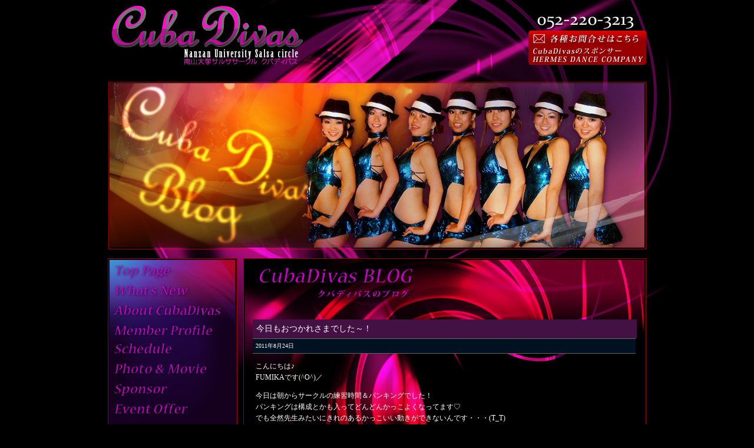

--- FILE ---
content_type: text/html; charset=UTF-8
request_url: http://www.cubadivas.com/blog/?m=20110824
body_size: 17233
content:
<!DOCTYPE html PUBLIC "-//W3C//DTD XHTML 1.0 Transitional//EN" "http://www.w3.org/TR/xhtml1/DTD/xhtml1-transitional.dtd">
<html xmlns="http://www.w3.org/1999/xhtml" lang="ja">
<head profile="http://gmpg.org/xfn/11">
<title>Blog archives &lt; CubaDivas Blog｜名古屋　サルサ　ベリーダンス　イベント出演</title>
<meta name="keywords" content="CubaDivas,ブログ,名古屋,サルサ,ベリーダンス,イベント,ダンス">
<meta name="description" content="名古屋を中心に活動するダンスチームCubaDivasのブログです。ベリーダンス　サルサのイベント情報も掲載しています。">
<meta http-equiv="content-type" content="text/html; charset=UTF-8" />
<link rel="stylesheet" type="text/css" media="print" href="http://www.cubadivas.com/blog/wp-content/themes/cubadivas/print.css" />
<link rel="alternate" type="application/rss+xml" href="http://www.cubadivas.com/blog/?feed=rss2" title="CubaDivas Blog｜名古屋　サルサ　ベリーダンス　イベント出演 RSS feed" />
<link rel="alternate" type="application/rss+xml" href="http://www.cubadivas.com/blog/?feed=comments-rss2" title="CubaDivas Blog｜名古屋　サルサ　ベリーダンス　イベント出演 comments RSS feed" />
<link rel="pingback" href="http://www.cubadivas.com/blog/xmlrpc.php" />
<link href="cubadivas_style.css" rel="stylesheet" type="text/css" />
<link href="css/blog.css" rel="stylesheet" type="text/css" />
<link href="css/style.css" rel="stylesheet" type="text/css" />
<link href="css/calendar_table.css" rel="stylesheet" type="text/css" />
<script type="text/javascript" src="javascript/RollOver.js"></script>


<script type="text/javascript">

  var _gaq = _gaq || [];
  _gaq.push(['_setAccount', 'UA-19211052-2']);
  _gaq.push(['_trackPageview']);

  (function() {
    var ga = document.createElement('script'); ga.type = 'text/javascript'; ga.async = true;
    ga.src = ('https:' == document.location.protocol ? 'https://ssl' : 'http://www') + '.google-analytics.com/ga.js';
    var s = document.getElementsByTagName('script')[0]; s.parentNode.insertBefore(ga, s);
  })();

</script>

</head>
<body onload="MM_preloadImages('common/link_button/on_top_page.gif','common/link_button/on_about_cubadivas.gif','common/link_button/on_our_history.gif','common/link_button/on_member.gif','common/link_button/on_schedule.gif','common/link_button/on_photo_movie.gif','common/link_button/on_event_offer.gif','common/link_button/on_sponsor.gif','common/link_button/on_link.gif','common/link_button/on_event.gif','common/link_button/on_contact.gif','common/link_button/on_cubadivas_blog.gif')">
<div id="container">
<div id="index_top_head"><a href="https://www.lahabana.co.jp/contact/" target="_blank"><img src="common/event/index_head_1.jpg" alt="CubaDivas クバディバス | 南山大学サルササークル クバディバス" width="914" height="138" border="0" /></a></div>
<div id="index_head"><img src="common/event/index_head_2.jpg" alt="" width="914" height="285" border="0" /></div>
<div id="main_page_background">
<div id="left_link_button_block_outer">
<div id="left_link_button_block">
<ul class="blog_link_button">
        <li id="button_toppage"><a href="../index.html" onmouseout="MM_swapImgRestore()" onmouseover="MM_swapImage('BUTTON_TOPPAGE','','common/link_button/on_top_page.gif',1)"><img src="common/link_button/off_top_page.gif" alt="TopPage" name="BUTTON_TOPPAGE" width="213" height="35" border="0" id="BUTTON_TOPPAGE" /></a></li>
        <li id="button_whats_new"><a href="http://www.cubadivas.com/event"><img src="common/link_button/off_whats_news.gif" alt="What's New" name="whats_new" width="213" height="31" border="0" id="whats_new" onmouseover="MM_swapImage('whats_new','','common/link_button/on_whats_new.gif',1)" onmouseout="MM_swapImgRestore()" /></a></li>
        <li id="button_about"><a href="../about_cubadivas.html" onmouseout="MM_swapImgRestore()" onmouseover="MM_swapImage('BUTTON_ABOUT','','common/link_button/on_about_cubadivas.gif',1)"><img src="common/link_button/off_about_cubadivas.gif" alt="About CUbaDivas" name="BUTTON_ABOUT" width="213" height="35" border="0" id="BUTTON_ABOUT" /></a></li>
        <li id="button_member"><a href="../cubadivasmembers.html" onmouseout="MM_swapImgRestore()" onmouseover="MM_swapImage('BUTTON_MEMBER','','common/link_button/on_member.gif',1)"><img src="common/link_button/off_member.gif" alt="Member" name="BUTTON_MEMBER" width="213" height="35" border="0" id="BUTTON_MEMBER" /></a></li>
        <li id="button_schedule"><a href="../schedule.html" onmouseout="MM_swapImgRestore()" onmouseover="MM_swapImage('BUTTON_SCHEDULE','','common/link_button/on_schedule.gif',1)"><img src="common/link_button/off_schedule.gif" alt="Schedule" name="BUTTON_SCHEDULE" width="213" height="35" border="0" id="BUTTON_SCHEDULE" /></a></li>
        <li id="button_photo_and_movie"><a href="../gallery.html" onmouseout="MM_swapImgRestore()" onmouseover="MM_swapImage('BUTTON_PHOTO_MOVIE','','common/link_button/on_photo_movie.gif',1)"><img src="common/link_button/off_photo_movie.gif" alt="Photo &amp; Movie" name="BUTTON_PHOTO_MOVIE" width="213" height="35" border="0" id="BUTTON_PHOTO_MOVIE" /></a></li>
        <li id="button_sponsor"><a href="../sponsor.html" onmouseout="MM_swapImgRestore()" onmouseover="MM_swapImage('BUTTON_SPONSOR','','common/link_button/on_sponsor.gif',1)"><img src="common/link_button/off_sponsor.gif" alt="Sponsor" name="BUTTON_SPONSOR" width="213" height="35" border="0" id="BUTTON_SPONSOR" /></a></li>
        <li id="button_event_offer"><a href="../event_offer.html" onmouseout="MM_swapImgRestore()" onmouseover="MM_swapImage('BUTTON_EVENT_OFFER','','common/link_button/on_event_offer.gif',1)"><img src="common/link_button/off_event_offer.gif" alt="Event Offer" name="BUTTON_EVENT_OFFER" width="213" height="30" border="0" id="BUTTON_EVENT_OFFER" /></a></li>
        <li id="button_contact"><a href="https://www.lahabana.co.jp/contact/" target="_blank" onmouseout="MM_swapImgRestore()" onmouseover="MM_swapImage('BUTTON_CONTACT','','common/link_button/on_contact.gif',1)"><img src="common/link_button/off_contact.gif" alt="Contact" name="BUTTON_CONTACT" width="213" height="35" border="0" id="BUTTON_CONTACT" /></a></li>
        <li id="button_cubadivas_blog"><a href="http://www.cubadivas.com/blog/" onmouseout="MM_swapImgRestore()" onmouseover="MM_swapImage('BUTTON_BLOG','','common/link_button/on_cubadivas_blog.gif',1)"><img src="common/link_button/off_cubadivas_blog.gif" alt="CubaDivas Blog" name="BUTTON_BLOG" width="213" height="35" border="0" id="BUTTON_BLOG" /></a></li>
        <li id="button_link"><a href="../link.html" onmouseout="MM_swapImgRestore()" onmouseover="MM_swapImage('BUTTON_LINK','','common/link_button/on_link.gif',1)"><img src="common/link_button/off_link.gif" alt="Links" name="BUTTON_LINK" width="213" height="35" border="0" id="BUTTON_LINK" /></a></li>
</ul>

</div>
	
	<div id="side_menu">

<div class="list_block"><strong>2011年8月24日</strong><br><a target="_top" href="http://www.cubadivas.com/blog/?p=900" title="Permalink to 今日もおつかれさまでした～！" rel="bookmark">今日もおつかれさまでした～！</a></div>

<span class="blank_line"></span>
<div class="nav-previous"></div>
<div class="nav-next"></div>

</div>

<div>
<div id="secondary" class="sidebar">
		<ul>

			<li id="categories">
				<h3>Categories</h3>
				<ul>
	<li class="cat-item cat-item-3"><a href="http://www.cubadivas.com/blog/?cat=3" title="CubaDivasBLOG">CubaDivasBLOG</a>
</li>
	<li class="cat-item cat-item-1"><a href="http://www.cubadivas.com/blog/?cat=1" >未分類</a>
</li>

				</ul>
			</li>
			<li id="archives">
				<h3>Archives</h3>
				<ul>
	<li><a href='http://www.cubadivas.com/blog/?m=201704'>2017年4月</a></li>
	<li><a href='http://www.cubadivas.com/blog/?m=201611'>2016年11月</a></li>
	<li><a href='http://www.cubadivas.com/blog/?m=201610'>2016年10月</a></li>
	<li><a href='http://www.cubadivas.com/blog/?m=201609'>2016年9月</a></li>
	<li><a href='http://www.cubadivas.com/blog/?m=201608'>2016年8月</a></li>
	<li><a href='http://www.cubadivas.com/blog/?m=201607'>2016年7月</a></li>
	<li><a href='http://www.cubadivas.com/blog/?m=201605'>2016年5月</a></li>
	<li><a href='http://www.cubadivas.com/blog/?m=201604'>2016年4月</a></li>
	<li><a href='http://www.cubadivas.com/blog/?m=201603'>2016年3月</a></li>
	<li><a href='http://www.cubadivas.com/blog/?m=201510'>2015年10月</a></li>
	<li><a href='http://www.cubadivas.com/blog/?m=201506'>2015年6月</a></li>
	<li><a href='http://www.cubadivas.com/blog/?m=201505'>2015年5月</a></li>
	<li><a href='http://www.cubadivas.com/blog/?m=201504'>2015年4月</a></li>
	<li><a href='http://www.cubadivas.com/blog/?m=201410'>2014年10月</a></li>
	<li><a href='http://www.cubadivas.com/blog/?m=201409'>2014年9月</a></li>
	<li><a href='http://www.cubadivas.com/blog/?m=201408'>2014年8月</a></li>
	<li><a href='http://www.cubadivas.com/blog/?m=201407'>2014年7月</a></li>
	<li><a href='http://www.cubadivas.com/blog/?m=201404'>2014年4月</a></li>
	<li><a href='http://www.cubadivas.com/blog/?m=201402'>2014年2月</a></li>
	<li><a href='http://www.cubadivas.com/blog/?m=201312'>2013年12月</a></li>
	<li><a href='http://www.cubadivas.com/blog/?m=201311'>2013年11月</a></li>
	<li><a href='http://www.cubadivas.com/blog/?m=201310'>2013年10月</a></li>
	<li><a href='http://www.cubadivas.com/blog/?m=201303'>2013年3月</a></li>
	<li><a href='http://www.cubadivas.com/blog/?m=201211'>2012年11月</a></li>
	<li><a href='http://www.cubadivas.com/blog/?m=201210'>2012年10月</a></li>
	<li><a href='http://www.cubadivas.com/blog/?m=201209'>2012年9月</a></li>
	<li><a href='http://www.cubadivas.com/blog/?m=201207'>2012年7月</a></li>
	<li><a href='http://www.cubadivas.com/blog/?m=201206'>2012年6月</a></li>
	<li><a href='http://www.cubadivas.com/blog/?m=201204'>2012年4月</a></li>
	<li><a href='http://www.cubadivas.com/blog/?m=201203'>2012年3月</a></li>
	<li><a href='http://www.cubadivas.com/blog/?m=201202'>2012年2月</a></li>
	<li><a href='http://www.cubadivas.com/blog/?m=201201'>2012年1月</a></li>
	<li><a href='http://www.cubadivas.com/blog/?m=201112'>2011年12月</a></li>
	<li><a href='http://www.cubadivas.com/blog/?m=201111'>2011年11月</a></li>
	<li><a href='http://www.cubadivas.com/blog/?m=201110'>2011年10月</a></li>
	<li><a href='http://www.cubadivas.com/blog/?m=201109'>2011年9月</a></li>
	<li><a href='http://www.cubadivas.com/blog/?m=201108'>2011年8月</a></li>
	<li><a href='http://www.cubadivas.com/blog/?m=201107'>2011年7月</a></li>
	<li><a href='http://www.cubadivas.com/blog/?m=201106'>2011年6月</a></li>
	<li><a href='http://www.cubadivas.com/blog/?m=201105'>2011年5月</a></li>
	<li><a href='http://www.cubadivas.com/blog/?m=201104'>2011年4月</a></li>
	<li><a href='http://www.cubadivas.com/blog/?m=201103'>2011年3月</a></li>
	<li><a href='http://www.cubadivas.com/blog/?m=201102'>2011年2月</a></li>
	<li><a href='http://www.cubadivas.com/blog/?m=201101'>2011年1月</a></li>
	<li><a href='http://www.cubadivas.com/blog/?m=201012'>2010年12月</a></li>
	<li><a href='http://www.cubadivas.com/blog/?m=201011'>2010年11月</a></li>
	<li><a href='http://www.cubadivas.com/blog/?m=201010'>2010年10月</a></li>

				</ul>
			</li>

			
		</ul>
</div>
<!-- #primary .sidebar -->
<!-- sidebar -->

<div id="side_menu_2">
<!-- sidebar -->
<ul>
<li id="calendar-4" class="widget widget_calendar"><div id="calendar_wrap"><table id="wp-calendar">
	<caption>2011年8月</caption>
	<thead>
	<tr>
		<th scope="col" title="月曜日">月</th>
		<th scope="col" title="火曜日">火</th>
		<th scope="col" title="水曜日">水</th>
		<th scope="col" title="木曜日">木</th>
		<th scope="col" title="金曜日">金</th>
		<th scope="col" title="土曜日">土</th>
		<th scope="col" title="日曜日">日</th>
	</tr>
	</thead>

	<tfoot>
	<tr>
		<td colspan="3" id="prev"><a href="http://www.cubadivas.com/blog/?m=201107">&laquo; 7月</a></td>
		<td class="pad">&nbsp;</td>
		<td colspan="3" id="next"><a href="http://www.cubadivas.com/blog/?m=201109">9月 &raquo;</a></td>
	</tr>
	</tfoot>

	<tbody>
	<tr><td><a href="http://www.cubadivas.com/blog/?m=20110801" title="夏休み♪">1</a></td><td>2</td><td><a href="http://www.cubadivas.com/blog/?m=20110803" title="火曜日・・・
特別練習はじまったよー！！！">3</a></td><td><a href="http://www.cubadivas.com/blog/?m=20110804" title="がんばろー！
いろいろ初!!
初ブログ">4</a></td><td><a href="http://www.cubadivas.com/blog/?m=20110805" title="初♡">5</a></td><td>6</td><td><a href="http://www.cubadivas.com/blog/?m=20110807" title="こんばんは！">7</a></td>
	</tr>
	<tr>
		<td><a href="http://www.cubadivas.com/blog/?m=20110808" title="発表会">8</a></td><td><a href="http://www.cubadivas.com/blog/?m=20110809" title="Costume♪
お久しぶりです☆">9</a></td><td>10</td><td>11</td><td>12</td><td><a href="http://www.cubadivas.com/blog/?m=20110813" title="きのうは・・・">13</a></td><td><a href="http://www.cubadivas.com/blog/?m=20110814" title="水曜日♪">14</a></td>
	</tr>
	<tr>
		<td>15</td><td>16</td><td>17</td><td>18</td><td>19</td><td>20</td><td><a href="http://www.cubadivas.com/blog/?m=20110821" title="salsa night!!!">21</a></td>
	</tr>
	<tr>
		<td>22</td><td>23</td><td><a href="http://www.cubadivas.com/blog/?m=20110824" title="今日もおつかれさまでした～！">24</a></td><td>25</td><td>26</td><td>27</td><td>28</td>
	</tr>
	<tr>
		<td><a href="http://www.cubadivas.com/blog/?m=20110829" title="こんばんわー★">29</a></td><td>30</td><td><a href="http://www.cubadivas.com/blog/?m=20110831" title="jazz&amp;belly">31</a></td>
		<td class="pad" colspan="4">&nbsp;</td>
	</tr>
	</tbody>
	</table></div></li>

		</ul>
</div><!-- #primary .sidebar --></div>


		</div>
		<div id="main_contents_block">
		<div id="sub_page_title"></div>		
		<div class="contents_word_block">


<div class="contents_main_block" id="post-900">

<h2 class="entry-title"><a href="http://www.cubadivas.com/blog/?p=900" title="Permalink to 今日もおつかれさまでした～！" rel="bookmark">今日もおつかれさまでした～！</a></h2>
<div class="entry-date">2011年8月24日</div>
<div class="entry-content">
<p>こんにちは♪<br />
FUMIKAです(^O^)／</p>
<p>今日は朝からサークルの練習時間＆パンキングでした！<br />
パンキングは構成とかも入ってどんどんかっこよくなってます♡<br />
でも全然先生みたいにきれのあるかっこいい動きができないんです・・・(T_T)<br />
練習あるのみですね！</p>
<p>夏休みも半分ぐらい？過ぎまして、<br />
発表会の振付もどんどん終わりに近づいてたりもう終わったのもあったりするので、もうすぐ発表会だなーと実感が湧いて来ます★<br />
4月ごろからずっと振付やってた曲が終わったときはなんだか感動してしまいました笑<br />
振付が終わってもまだうろ覚えだったり、納得のいかないところもたくさんあるのでまだまだ練習が必要です～！</p>
<p>あとは、衣装も決まり始めててわくわくしちゃいます★<br />
ムーブメントの衣装もすごいかわいいし、レゲトンも聞いたところによると絶対かっこよくなりそう！</p>
<p>ではみなさん今日も朝から練習おつかれさまでした～(^ ^)</p>
<p>＊＊＊＊＊＊＊＊＊＊＊＊＊＊＊＊＊＊＊＊＊＊＊＊＊＊＊＊＊＊<br />
南山大学サルササークル CubaDivas<br />
FUMIKA<br />
＊＊＊＊＊＊＊＊＊＊＊＊＊＊＊＊＊＊＊＊＊＊＊＊＊＊＊＊＊＊</p>
</div>
</div>
<p><br><br></p>

<div id="nav-below" class="navigation">
<div class="nav-previous"></div>
<div class="nav-next"></div>
</div>
</div>
</div><!-- #content .hfeed -->
</div><!-- #container -->

<p class="blank_bottom">&nbsp;</p>

<div align="center">
<div class="bottom_text_link_block"><a href="../index.html">サルサ ベリーダンス 名古屋 ダンススタジオ｜CubaDivas ( クバディバス ）</a> | <a href="./event">What'sNew</a> | <a href="../about_cubadivas.html">クバディバスとは</a> | <a href="../cubadivasmembers.html">メンバープロフィール</a><br>
  <a href="../schedule.html">レッスンスケジュール</a> | <a href="../gallery.html">フォト＆ムービー</a> | <a href="../sponsor.html">スポンサー</a> | <a href="../event_offer.html">イベントオファー</a> | <a href="../contact.html">お問合せ</a> | <a href="../blog">ブログ</a> | <a href="../link.html">リンク</a></div>
<div id="copyright_block">当サイトにて使用しています 写真 ・ 動画 ・ 文章 の 無断使用は禁止しております。<br>
  Copyright (c) 2013 Hermes Dance Company</div>
<div id="page_top"><a href="#"><img src="common/page_top.gif" alt="PageTop" width="90" height="24" border="0"></a></div>
<div class="blank_spacer"><img src="common/spacer.gif" alt="" width="500" height="1" border="0"></div>
</div>
</body>
</html>

--- FILE ---
content_type: text/css
request_url: http://www.cubadivas.com/blog/cubadivas_style.css
body_size: 6950
content:
/*
THEME NAME: Simplr
THEME URI: http://www.plaintxt.org/themes/simplr/
DESCRIPTION: The original minimalist one-column, content-centered theme for WordPress. A different type of theme. For WordPress 2.6.x.
VERSION: 4.6.1
AUTHOR: Scott Allan Wallick
AUTHOR URI: http://scottwallick.com/
TAGS: variable width, fixed width, one column, widgets, theme options, options page, white, orange, blue, microformats, hatom, hcard
*/

body div#wrapper{margin:2em auto;text-align:left;}
body div.sidebar{margin:0 0 2em;overflow:hidden;width:47%;}

div.entry-content p{margin:1em 0;}
div.entry-content blockquote{background:#ebeef1;border-left:3px solid #c8cacd;}
div.entry-content blockquote p{padding:0.5em 1em;}
div.entry-content blockquote blockquote{background:#f0f3f5;border-left:3px solid #c8cacd;}
div.entry-content ul.xoxo,div.entry-content ul.xoxo li{margin:0;padding:0;list-style:none;}
div.entry-content ul.xoxo li h3{margin-bottom:0;}
div.entry-content ul.xoxo p{margin-top:0;}
div.entry-content ul.xoxo li ul{margin:0 0 0 2em;padding:0;}
div.entry-content ul.xoxo li ul li{list-style:disc;}
div.entry-content ul.xoxo li ul li ul li{list-style:circle;}
div.entry-content ul.xoxo li ul li ul li ul li{list-style:square;}

div.entry-content .content-column{width:40%;}
div.entry-content div.tag-archives{clear:both;width:100%;}
div.entry-content div.tag-archives p{line-height:200%;}
div.entry-content .alignright,img.alignright{float:right;margin:1em 0 1em 1em;}
div.entry-content .alignleft,img.alignleft{float:left;margin:1em 1em 1em 0;}
div.entry-content .center,img.aligncenter,.aligncenter{display:block;margin:1em auto;text-align:center;}
div.entry-content ul ul,div.entry-content ol ol,div.entry-content ol ul,div.entry-content ol ul{margin-bottom:0.5em;}
div.entry-content .clearer,p.entry-edit{clear:both;width:99%;}
div.entry-content span.more-link,div.entry-content div.page-link{font-size:0.9em;font-weight:700;text-transform:uppercase;}
div.entry-content div.page-link{background:#ebeef1;margin:1em auto 2em;padding:0.3em 0.1em;text-align:center;width:25%;}
div.entry-content h2,div.entry-content h3,div.entry-content h4,div.entry-content h5,div.entry-content h6{color:#333;font-weight:400;}
div.entry-content h2,div.entry-content h3{font-size:1.4em;margin:1.5em 0 -0.5em;}
div.entry-content h4{font-size:1.3em;margin:1.5em 0 -0.6em;}
div.entry-content h5,div.entry-content h6{font-size:1.2em;font-style:italic;margin:1.5em 0 -0.7em;}
div.entry-content code,div.entry-content pre,div.comments ol.commentlist li code,div.comments ol.commentlist li pre{font:1em/133% "courier new",courier,monospace;}
div.entry-content ins,div.comments ol.commentlist li ins{background:#ffffcd;}
div.entry-content del,div.comments ol.commentlist li del{background:#d8dee4;}
div.entry-content .wp-caption-text{font-style:italic;margin:0.2em auto 1em auto;text-align:center;color:#777;}
div.entry-content div.gallery{clear:both;float:left;margin:1em auto;text-align:center;width:100%;}
div.entry-content div.gallery dl{float:left;margin:0 auto;text-align:center;}
div.entry-content div.gallery dl.gallery-columns-2{width:49%;}
div.entry-content div.gallery dl.gallery-columns-3{width:33%;}
div.entry-content div.gallery dl.gallery-columns-4{width:24%;}
div.entry-content div.gallery dl.gallery-columns-5{width:19%;}
div.entry-content div.gallery dd{font-style:italic;margin:0 auto 1em auto;text-align:center;}
div.entry-content div.gallery *{margin:0;padding:0;}
div.entry-content div.entry-caption p{color:#fff;font-size:1em;font-weight:700;margin:-2em 0 2em 1em;}
div.entry-content div.entry-attachment{margin-top:1em;}
div.entry-content div.entry-attachment,div.entry-content div.entry-caption{text-align:center;}
div.entry-content div.entry-attachment img,div#nav-images div img{overflow:hidden;}

div#content .page-title{font-size:1.7em;font-weight:400;line-height:133%;margin:0 0 0.5em;text-transform:uppercase;}
div.hentry div.entry-date{background:#fff;color:#637b93;font-size:0.9em;margin:0 0 0 2em;}
body div#content div.entry-meta{clear:both;width:100%;}
div.hentry div.entry-meta,body.single div.hentry div.entry-footer{font-size:0.8em;font-weight:700;margin:1em 0 2em;}
abbr.published{border:none;cursor:text;}

div.comments h3{border-bottom:2px solid #637b93;font-size:1.2em;line-height:133%;margin:1em 0 0;}
div.comments ol.commentlist{margin:0 0 3em 2em;padding:0;}
div.comments ol.commentlist li{background:#333333;margin:0.5em 0;padding:1em;}
div.comments ol.commentlist li.alt{background:#222222;}
div.comments ol.commentlist li img.photo{float:right;border:4px solid #fff;margin:-1em -1em 1em 1em}
div.comments ol.commentlist li blockquote{border:2px solid #b0b3b5;padding:0 0.5em;}
div.comments ol.commentlist li div.comment-meta{font-size:0.9em;}
div.comments ol.commentlist li p{margin:0.5em 0;}
div.comments form#commentform{margin:0;padding:0;}
/* div.form-label,div.form-input,div.form-textarea{display:inline;float:left;margin:0.5em 0 0;}
div.form-label{clear:both;text-align:center;width:10%;}
div.form-textarea textarea{margin-bottom:0.2em;overflow:auto;}
div.form-submit input{margin-left:11%;width:92%;}
div.formcontainer{width:99%;}*/

div#footer{border-top:2px solid #637b93;color:#637b93;font-size:0.8em;padding:0.7em 0 0;text-align:center;}
div#footer span.footer-meta{line-height:150%;margin:0.2em 2em;}
a:visited,div.sidebar ul li ul li a:visited{color:#5e7287;}
a:hover,div#footer a:hover,div#header a:hover,.entry-title a:hover,div.sidebar h3 a:hover,div.banner a:hover,div.formcontainer span.req-field{color:#e15119;}
div.banner div#globalnav ul li.current_page_item{font-weight:700;}
div.banner div#globalnav ul li ul li,div.comments ol.commentlist li div.comment-author,div.sidebar ul li#simplr-recent-comments span.comment-author{font-style:italic;}
div.banner div.access,div#footer span#theme-link span.additional-name,div#footer span#theme-link span.family-name{display:none;}
div.sidebar form#commentform p,div.sidebar ul li p{margin:0.5em 0 1em;}
div.comments h3 span,div.sidebar ul li#simplr-recent-entries span.entry-date,div.sidebar ul li#simplr-recent-entries span.entry-comments,div.sidebar ul li#simplr-recent-comments span.comment-entry{font-size:0.8em;}
div.comments ol.commentlist li div.comment-author span.fn,div.sidebar ul li#simplr-recent-entries span.entry-title,div.sidebar ul li#simplr-recent-comments span.comment-author span.fn{font-style:normal;font-weight:700;}
/* div.form-input,div.form-textarea,div.form-submit,div.form-input input,div.form-textarea textarea{width:90%;}*/

/*
.form-textarea { width: 450px; }

#comments { width:450px;}*/


#comme_block_size {
	display: block;
	padding: 8px;
	width: 625px;
	margin-top: 0px;
	margin-right: auto;
	margin-bottom: 15px;
	margin-left: auto;
}

body div#secondary_2 {
	padding: 10px;
	width: 605px;
	display: block;
	margin-top: 0px;
	margin-right: auto;
	margin-bottom: 10px;
	margin-left: auto;
	float: right;
	border: 1px solid #CC0000;
}


--- FILE ---
content_type: text/css
request_url: http://www.cubadivas.com/blog/css/blog.css
body_size: 5618
content:
@charset "utf-8";
@import url(body.css);
@import url(common.css);
@import url(link_button.css);


#container {
	display: block;
	padding: 0px;
	height: auto;
	width: 914px;
	margin-top: 0px;
	margin-right: auto;
	margin-bottom: 30px;
	margin-left: auto;
	overflow: hidden;
}
#index_head {
	padding: 0px;
	float: left;
	height: 285px;
	width: 913px;
	margin-top: 0px;
	margin-right: 0px;
	margin-bottom: 15px;
	margin-left: 0px;
}
#index_top_head {
	display: block;
	margin: 0px;
	padding: 0px;
	float: left;
	height: 138px;
	width: 913px;
}

#left_link_button_block {
	margin: 0px;
	padding: 2px;
	float: left;
	height: 500px;
	width: 214px;
	display: block;
	background-color: #15011D;
	border: 1px solid #9c0000;
	overflow: hidden;
}

#left_link_button_block ul {
	margin: 0px;
	padding: 0px;
	float: left;
	list-style-image: none;
	list-style-type: none;
	overflow: hidden;
}

#left_link_button_block li {
	margin: 0px;
	padding: 0px;
	list-style-type: none;
	overflow: hidden;
}

#main_contents_block {
	padding: 0px;
	float: right;
	height: auto;
	width: 682px;
	border: 1px solid #9c0000;
	background-image: url(../common/blog/page_title.jpg);
	background-repeat: no-repeat;
	background-position: center 2px;
	background-color: #000000;
	margin: 0px;
	overflow: hidden;
}
#left_link_block_background {
	margin: 0px;
	padding: 0px;
	float: left;
	height: 100%;
	width: 214px;
	background-image: url(../common/event/event_back.jpg);
	background-repeat: no-repeat;
	background-position: center bottom;
}

.list_block {}
.list_block a {
	font-size: 11px;
	padding-left: 7px;
}

.contents_word_block {
	text-align: left;
	display: block;
	padding: 0px;
	height: auto;
	width: 652px;
	margin-top: 0px;
	margin-right: auto;
	margin-bottom: 0px;
	margin-left: auto;
	overflow: visible;
}
a {
	color: #FF9933;
	text-decoration: none;
}

a:hover {
	color: #CC0000;
	text-decoration: underline;
}
#left_link_button_block_outer {
	margin: 0px;
	padding: 0px;
	float: left;
	height: auto;
	width: 220px;
	display: block;
	overflow: hidden;
	border-top-style: none;
	border-right-style: none;
	border-bottom-style: none;
	border-left-style: none;
}
#left_link_button_block_outer #side_menu {
	padding: 7px;
	float: left;
	height: auto;
	width: 201px;
	display: block;
	overflow: hidden;
	border: 1px solid #9c0000;
	margin-top: 20px;
	margin-right: 0px;
	margin-bottom: 0px;
	margin-left: 0px;
	background-color: #111111;
}

#left_link_button_block_outer #side_menu caption {
	font-size: 12px;
}

#left_link_button_block_outer #side_menu_2 {
	float: left;
	height: auto;
	width: 201px;
	display: block;
	overflow: hidden;
	border: 1px solid #9c0000;
	margin-top: 20px;
	margin-right: 0px;
	margin-bottom: 50px;
	margin-left: 0px;
	padding-top: 0px;
	padding-right: 7px;
	padding-bottom: 0px;
	padding-left: 7px;
	background-color: #111111;
}

#left_link_button_block_outer #side_menu_2 a {

}

#left_link_button_block_outer #side_menu_2 h3 {
	margin: 0px;
	padding: 0px;
	font-size: 12px;
	font-weight: bold;
}

#left_link_button_block_outer #side_menu_2 ul {
	list-style-image: none;
	list-style-type: none;
	margin: 0px;
	padding: 0px;
}
#left_link_button_block_outer #side_menu_2 li {
	margin: 0px;
	padding: 0px;
	list-style-image: none;
	list-style-type: none;
}

#secondary {
	float: left;
	height: auto;
	width: 201px;
	display: block;
	overflow: hidden;
	border: 1px solid #9c0000;
	margin-top: 20px;
	margin-right: 0px;
	margin-bottom: 0px;
	margin-left: 0px;
	background-color: #111111;
	padding: 7px;
}
	
#secondary a {
	font-size: 11px;
	padding-left: 7px;
}

#secondary h3 {
	margin: 0px;
	padding: 0px;
	font-size: 12px;
	font-weight: bold;
}

#secondary ul {
	list-style-image: none;
	list-style-type: none;
	margin: 0px;
	padding: 0px;
}
#secondary li {
	margin: 0px;
	padding: 0px;
	list-style-image: none;
	list-style-type: none;
}

#calendar_wrap {}


.hr_color_red {
	width: 99%;
	margin-top: 0px;
	margin-right: auto;
	margin-bottom: 0px;
	margin-left: auto;
	border-bottom-color: #CC0000;
	border-bottom-width: 1px;
	border-top-style: none;
	border-right-style: none;
	border-bottom-style: solid;
	border-left-style: none;
}


.blog_link_button {
	width: 213px!important;
	margin: 0px!important;
	padding: 0px!important;
	list-style-type: none!important;
	overflow: hidden!important;
}
.blog_link_button ul {
	margin: 0px!important;
	padding: 0px!important;
	list-style-type: none!important;
	float: left!important;
}
.blog_link_button li {
	margin: 0px!important;
	padding: 0px!important;
	float: left!important;
	list-style-type: none!important;
}

.bottom_text_link_block {
	width: 950px;
	margin-top: 0px;
	margin-right: auto;
	margin-bottom: 0px;
	margin-left: auto;
	text-align: center;
	display: block;
	padding-top: 0px;
	padding-right: 0px;
	padding-bottom: 20px;
	padding-left: 0px;
}
.bottom_text_link_block a {
	font-size: 11px;
	color: #FFFFFF;
	text-decoration: none;
	font-weight: bold;
}
.bottom_text_link_block a:hover {
	color: #FF6600;
}
.blank_bottom {
	margin: 0px;
	padding: 0px;
	clear: both;
	height: 20px;
	width: 950px;
}

#copyright_block {
	font-size: 12px;
	color: #FFFFFF;
	text-align: center;
	display: block;
	padding: 0px;
	height: auto;
	width: 900px;
	margin-top: 0px;
	margin-right: auto;
	margin-bottom: 30px;
	margin-left: auto;
	font-weight: bold;
}


#footer_txt_link {
	text-align: center;
	display: block;
	padding: 0px;
	height: auto;
	width: 940px;
	margin-top: 0px;
	margin-right: auto;
	margin-bottom: 30px;
	margin-left: auto;
}
#footer_txt_link a {
	font-size: 12px;
	color: #FFFFFF;
	text-decoration: none;
}
#footer_txt_link a:hover {
	color: #FF9900;
}


--- FILE ---
content_type: text/css
request_url: http://www.cubadivas.com/blog/css/style.css
body_size: 1989
content:
@charset "Shift_JIS";


.entry-title {
	margin: 0px;
	padding: 6px;
	float: left;
	height: auto;
	width: 640px;
	background-color: #441144;
	font-size: 14px;
	font-weight: normal;
}

.entry-title a {
	color: #FFFFFF;
	text-decoration: none;
}

.entry-title a:hover {
	color: #FF9900;
	text-decoration: underline;
}

.entry-date {
	font-size: 10px;
	margin: 0px;
	text-align: left;
	display: block;
	height: auto;
	width: 650px;
	padding-top: 2px;
	padding-right: 0px;
	padding-bottom: 2px;
	padding-left: 0px;
	text-indent: 5px;
	border-top-width: 1px;
	border-bottom-width: 1px;
	border-top-style: solid;
	border-bottom-style: solid;
	border-top-color: #666666;
	border-bottom-color: #666666;
	float: left;
	background-color: #001122;
}
.entry-content {
	font-size: 12px;
	line-height: 160%;
	text-align: left;
	display: block;
	margin: 0px;
	float: left;
	height: auto;
	width: 645px;
	padding-top: 0px;
	padding-right: 0px;
	padding-bottom: 0px;
	padding-left: 5px;
}

.entry-content img {
	border: 1px solid #333333;
}

.entry-category {
	text-align: left;
	display: block;
	margin: 0px;
	padding: 0px;
	float: left;
	height: auto;
	width: 652px;
}
.entry-meta {
	padding: 0px;
	float: left;
	height: auto;
	width: 650px;
	overflow: hidden;
	text-align: left;
	display: block;
	margin-top: 0px;
	margin-right: 0px;
	margin-bottom: 30px;
	margin-left: 0px;
}

.entry-meta a {}
.entry-meta a:hover {}

div.entry-content .alignright,img.alignright{float:right;margin:1em 0 1em 1em;}

div.entry-content .alignleft,img.alignleft{float:left;margin:1em 1em 1em 0;}

.navigation {
	text-align: left;
	display: block;
	height: auto;
	width: 652px;
	margin-top: 0px;
	margin-right: auto;
	margin-bottom: 0px;
	margin-left: auto;
	padding-top: 10px;
	padding-right: 0px;
	padding-bottom: 10px;
	padding-left: 0px;
}
.contents_main_block {
	display: block;
	padding: 0px;
	float: left;
	height: auto;
	width: 650px;
	margin-top: 0px;
	margin-right: 0px;
	margin-bottom: 30px;
	margin-left: 0px;
}


--- FILE ---
content_type: text/css
request_url: http://www.cubadivas.com/blog/css/calendar_table.css
body_size: 252
content:
@charset "Shift_JIS";


table {
	font-size: 11px;
	width: 100%;
	margin: 0px;
	padding: 0px;
	height: auto;
	border-top-width: 1px;
	border-right-width: 1px;
	border-bottom-width: 1px;
	border-left-width: 1px;
}

table td {
}
table tr {
}
table th {
}


--- FILE ---
content_type: text/css
request_url: http://www.cubadivas.com/blog/css/body.css
body_size: 333
content:
@charset "Shift_JIS";

body {
	font-family: "OSAKA", "MS P Gothic", "Verdana";
	font-size: 13px;
	line-height: 160%;
	color: #FFFFFF;
	background-color: #000000;
	background-image: url(../common/back_ground_pink_fire.gif);
	background-repeat: no-repeat;
	background-position: center top;
	margin: 0px;
	padding: 0px;
}


body img {}


--- FILE ---
content_type: text/css
request_url: http://www.cubadivas.com/blog/css/common.css
body_size: 566
content:
@charset "Shift_JIS";

#container {







}

.blank_spacer {
	display: block;
	padding: 0px;
	height: 15px;
	width: 630px;
	margin-top: 0px;
	margin-right: auto;
	margin-bottom: 0px;
	margin-left: auto;
}

#sub_page_title {
	display: block;
	padding: 0px;
	height: 90px;
	width: 662px;
	margin-top: 0px;
	margin-right: auto;
	margin-bottom: 0px;
	margin-left: auto;
}

#page_top {
	display: block;
	padding: 0px;
	height: auto;
	width: 914px;
	margin-top: 0px;
	margin-right: auto;
	margin-bottom: 30px;
	margin-left: auto;
	overflow: hidden;
	text-align: right;
}


--- FILE ---
content_type: text/css
request_url: http://www.cubadivas.com/blog/css/link_button.css
body_size: 1659
content:
@charset "utf-8";

#button_toppage {
	display: block;
	margin: 0px;
	padding: 0px;
	float: left;
	height: 35px;
	width: 213px;
	overflow: hidden;
}
#button_about {
	margin: 0px;
	padding: 0px;
	float: left;
	height: 35px;
	width: 213px;
	overflow: hidden;
	display: block;
}
#button_history {
	margin: 0px;
	padding: 0px;
	float: left;
	height: 36px;
	width: 213px;
	overflow: hidden;
}
#button_member {
	margin: 0px;
	padding: 0px;
	float: left;
	height: 32px;
	width: 213px;
	overflow: hidden;
}
#button_schedule {
	margin: 0px;
	padding: 0px;
	float: left;
	height: 35px;
	width: 213px;
	overflow: hidden;
}
#button_photo_and_movie {
	margin: 0px;
	padding: 0px;
	float: left;
	height: 35px;
	width: 213px;
	overflow: hidden;
}
#button_event_offer {
	margin: 0px;
	padding: 0px;
	float: left;
	height: 30px;
	width: 213px;
	overflow: hidden;
}
#button_sponsor {
	margin: 0px;
	padding: 0px;
	float: left;
	height: 35px;
	width: 213px;
	overflow: hidden;
}
#button_link {
	margin: 0px;
	padding: 0px;
	float: left;
	height: 35px;
	width: 213px;
	overflow: hidden;
}
#button_event {
	margin: 0px;
	padding: 0px;
	float: left;
	height: 30px;
	width: 213px;
	overflow: hidden;
}
#button_contact {
	margin: 0px;
	padding: 0px;
	float: left;
	height: 35px;
	width: 213px;
	overflow: hidden;
}
#button_cubadivas_blog {
	margin: 0px;
	padding: 0px;
	float: left;
	height: 35px;
	width: 213px;
	overflow: hidden;
}

#button_whats_new {
	margin: 0px;
	padding: 0px;
	float: left;
	height: 31px;
	width: 213px;
	overflow: hidden;
	}



.toppage_button {
	display: block;
	margin: 0px;
	padding: 0px;
	float: left;
	height: 35px;
	width: 213px;
	overflow: hidden;}


--- FILE ---
content_type: text/css
request_url: http://www.cubadivas.com/blog/wp-content/themes/cubadivas/print.css
body_size: 833
content:
/* SIMPLR PRINT STYLES */
/* Styles for basic printing only. If you want remove print styles, delete line 13 from the header.php file. */
body div#blog-description,body div.sidebar,body p.access,body div#globalnav,body span.archive-meta,body div.cat-meta,body div#footer,body div.navigation,body div.comments form#commentform,body h3#respond{display:none;}
body div#wrapper div#header{background-color:#fff;background-image:none;color:#000;}
body div#wrapper div#header h1 a,html body div#wrapper div#header h1 a:link,html body div#wrapper div#header h1 a:visited,html body div#wrapper div#header h1 a:hover,html body div#wrapper div#header h1 a:active{color:#000;}
body.single div.entry-meta{line-height:200%;margin:0 20%;}
body.home div.entry-meta,body.archive div.entry-meta,body.search div.entry-meta{margin:0 20%;padding:0 2em;}